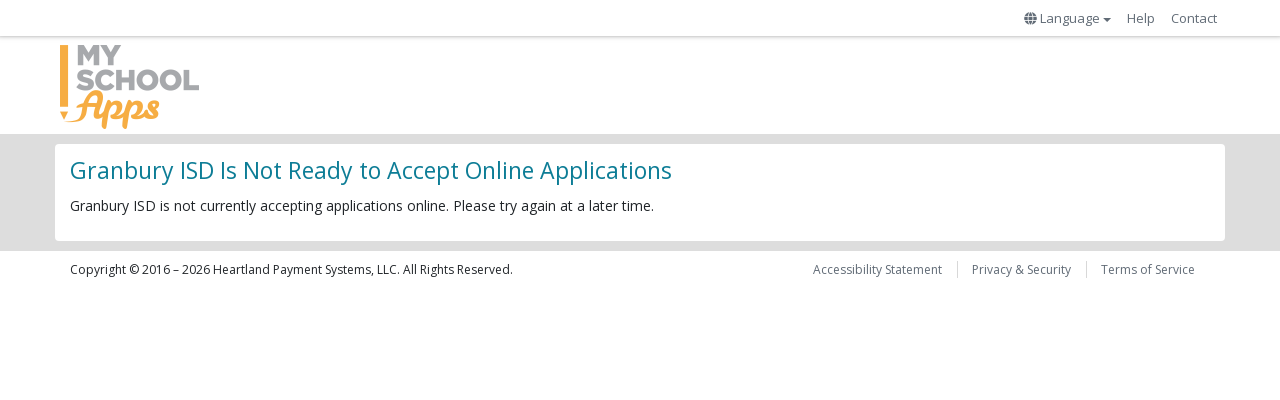

--- FILE ---
content_type: text/html; charset=utf-8
request_url: https://www.myschoolapps.com/Home/DistrictNotReady/328
body_size: 10856
content:
<!DOCTYPE html>
<html lang="en-us">
<head>
    <meta charset="utf-8" />
    <meta name="viewport" content="width=device-width, initial-scale=1.0">
    <title>MySchoolApps - District Not Ready</title>
    <link href="//fonts.googleapis.com/css?family=Open+Sans:400,300,600,700&subset=all" rel="stylesheet" type="text/css">
    <link href='//fonts.googleapis.com/css?family=PT+Sans+Narrow&subset=all' rel='stylesheet' type='text/css'>

    <!-- touch icons and favicons for all the operating systems and mobile devices : generated from myschoolapps-logo using this generator:  realfavicongenerator.net -->
    <link rel="apple-touch-icon" sizes="57x57" href="/apple-touch-icon-57x57.png">
    <link rel="apple-touch-icon" sizes="60x60" href="/apple-touch-icon-60x60.png">
    <link rel="apple-touch-icon" sizes="72x72" href="/apple-touch-icon-72x72.png">
    <link rel="apple-touch-icon" sizes="76x76" href="/apple-touch-icon-76x76.png">
    <link rel="apple-touch-icon" sizes="114x114" href="/apple-touch-icon-114x114.png">
    <link rel="apple-touch-icon" sizes="120x120" href="/apple-touch-icon-120x120.png">
    <link rel="apple-touch-icon" sizes="144x144" href="/apple-touch-icon-144x144.png">
    <link rel="apple-touch-icon" sizes="152x152" href="/apple-touch-icon-152x152.png">
    <link rel="apple-touch-icon" sizes="180x180" href="/apple-touch-icon-180x180.png">
    <link rel="icon" type="image/png" href="/favicon-32x32.png" sizes="32x32">
    <link rel="icon" type="image/png" href="/favicon-96x96.png" sizes="96x96">
    <link rel="icon" type="image/png" href="/favicon-16x16.png" sizes="16x16">
    <link rel="icon" type="image/png" href="/favicon-194x194.png" sizes="194x194">
    <link rel="manifest" href="/manifest.json">
    <link rel="mask-icon" href="/safari-pinned-tab.svg" color="#5bbad5">
    <meta name="msapplication-TileColor" content="#da532c">
    <meta name="msapplication-TileImage" content="/mstile-144x144.png">
    <meta name="theme-color" content="#ffffff">


    <link href="/Content/css/site?v=Po9Bz7JJb3LMnlLtyvnHFApf9D-tReMS2fHY8Moz8-U1" rel="stylesheet"/>

    <link href="/Content/themes/base/jquery-ui-css?v=T6KG_GpGiqNBXYZ0bd_4QFiQ2yhQwEkDqCR6CK0Go7w1" rel="stylesheet"/>

    <script src="/bundles/modernizr?v=gVQhMhflERKEGlwUuyGORCyb8PVFBrAgZCvAzlBKz1g1"></script>

    

    
    <!-- Google tag (gtag.js) -->
    <script async src="https://www.googletagmanager.com/gtag/js?id=G-VPN2FEE01Y"></script>
    <script>
        window.dataLayer = window.dataLayer || [];
        function gtag() { dataLayer.push(arguments); }
        gtag('js', new Date());

        gtag('config', 'G-VPN2FEE01Y');
    </script>
    <script type='text/javascript'>
        var appInsights=window.appInsights||function(config)
        {
            function r(config){ t[config] = function(){ var i = arguments; t.queue.push(function(){ t[config].apply(t, i)})} }
            var t = { config:config},u=document,e=window,o='script',s=u.createElement(o),i,f;for(s.src=config.url||'//az416426.vo.msecnd.net/scripts/a/ai.0.js',u.getElementsByTagName(o)[0].parentNode.appendChild(s),t.cookie=u.cookie,t.queue=[],i=['Event','Exception','Metric','PageView','Trace','Ajax'];i.length;)r('track'+i.pop());return r('setAuthenticatedUserContext'),r('clearAuthenticatedUserContext'),config.disableExceptionTracking||(i='onerror',r('_'+i),f=e[i],e[i]=function(config, r, u, e, o) { var s = f && f(config, r, u, e, o); return s !== !0 && t['_' + i](config, r, u, e, o),s}),t
        }({
            instrumentationKey:'5b1724ad-b15b-447b-8610-8f8ca4d2d7fb'
        });

        window.appInsights=appInsights;
        appInsights.trackPageView();
    </script>
</head>

<body id="public-body">


<div aria-labelledby="confirm-external-navigation-dialog-title" class="fade modal" id="confirm-external-navigation-dialog" role="dialog" tabindex="-1">
<div class="modal-dialog">
<div class="modal-content">
<div class="modal-header">
<h1 class="modal-title" id="confirm-external-navigation-dialog-title">You Are Leaving MySchoolApps</h1>
<button type="button" class="btn-close" data-bs-dismiss="modal" aria-label="Close"></button>
</div>
<div class="modal-body" id="confirm-external-navigation-dialog-body"><p>You are leaving MySchoolApps and going to a third party site. The owner of that website is solely responsible for the products, services, and content on its site. Do you want to continue?</p></div>
<div class="modal-footer">
<button class="btn-default btn" data-bs-dismiss="modal" title="Click to stay Here" type="button">Stay Here</button><button class="btn-danger btn" name="confirm-external-navigation" title="Click to continue" type="button">Continue</button></div>
</div>
</div>
</div>

    <nav class="navbar navbar-expand-lg fixed-top navbar-light" id="main-navbar">
        <div class="container container-fluid">
            <a href="/" class="navbar-brand d-lg-none">
                <img src="/Content/images/MSA_logo_rgb-66x40.png" alt="My School Apps Home Page" />
            </a>
            <button class="navbar-toggler" type="button" data-bs-toggle="collapse" data-bs-target="#top-navbar" aria-controls="top-navbar" aria-expanded="false" aria-label="Toggle navigation">
                <span class="navbar-toggler-icon"></span>
            </button>
            <div class="collapse navbar-collapse" id="top-navbar">
                <ul class="navbar-nav ms-auto separated">
                    <li class="nav-item dropdown">
                        <a href="#" id="language-menu" class="nav-link dropdown-toggle" data-bs-toggle="dropdown">
                            <span aria-hidden="true" class="fa-globe fas"></span> Language
                        </a>
                        <ul class="dropdown-menu" aria-labelledby="language-menu">
                                <li><a class="dropdown-item" href="#" rel="alternate" hreflang="en-us" lang="en-us" data-picklanguageid="1">English</a></li>
                                <li><a class="dropdown-item" href="#" rel="alternate" hreflang="es" lang="es" data-picklanguageid="2">Espa&#241;ol</a></li>
                                <li><a class="dropdown-item" href="#" rel="alternate" hreflang="ar" lang="ar" data-picklanguageid="7">العربية</a></li>
                                <li><a class="dropdown-item" href="#" rel="alternate" hreflang="fr" lang="fr" data-picklanguageid="36">Fran&#231;ais</a></li>
                                <li><a class="dropdown-item" href="#" rel="alternate" hreflang="fil" lang="fil" data-picklanguageid="100">Tagalog</a></li>
                                <li><a class="dropdown-item" href="#" rel="alternate" hreflang="vi" lang="vi" data-picklanguageid="107">tiếng Việt</a></li>
                                <li><a class="dropdown-item" href="#" rel="alternate" hreflang="zh" lang="zh" data-picklanguageid="155">官話</a></li>
                        </ul>
                    </li>
                        <li class="nav-item"><a aria-label="Help and FAQ" class="nav-link" href="/Home/Help">Help</a></li>
                                            <li class="nav-item"><a aria-label="Contact Information" class="nav-link" href="/Home/Contact">Contact</a></li>
                                    </ul>
            </div>
        </div>
    </nav>
    <header>
        <div class="d-none d-sm-flex d-print-none" id="main-logo-icon">
            <div class="container">
                <a href="/">
                    <img src="/Content/images/MSA-logo.png" alt="My School Apps Home Page" />
                </a>
            </div>
        </div>
    </header>
    <main>
                    <div id="page-content-background-div">


                <div class="container">
                    <div class="row row-eq-height">
                        <div class="col-md-12 page-content" id="page-content-div">

                                <h1>Granbury ISD Is Not Ready to Accept Online Applications</h1>
                            
        <p>Granbury ISD is not currently accepting applications online.  Please try again at a later time.</p>

                        </div>
                            </div>
                        </div>
            </div>
    </main>
    <footer>
        <div class="container">
            <p class="pull-left">Copyright &copy; 2016 – 2026 Heartland Payment Systems, LLC.  All Rights Reserved.</p>
            <div class="pull-right">
                <ul class="list-inline separated">
                        <li><a href="/Home/Accessibility">Accessibility Statement</a></li>
                        <li><a href="https://login.myschoolbucks.com/users/etc/getprivacy" target="_blank">Privacy &amp; Security</a></li>
                        <li><a href="/Home/SiteTerms">Terms of Service</a></li>
                </ul>
            </div>
        </div>
    </footer>

    <script src="/bundles/javascript?v=K9qKjFGNULx_Yv8v5KWcu3e6LroLsj8mu2O2H0b6dno1"></script>


    <script type="text/javascript">

        $("a[data-picklanguageid]").click(function (e) {
            $.post("/Home/PickLanguage", { id: this.getAttribute("data-picklanguageid") })
                .done(function (xhr) {
                    location.reload(true);
                });
        });
    </script>

    <script type="text/javascript">
        $("form").not(".modal form").bind("invalid-form.validate", function (event, validator) {
            if (validator.errorList.length) {
                var input = $(validator.errorList[0].element);
                $(window).scrollTop(input.offset().top - 80);
            }
        });

        var errors = $(".field-validation-error");
        if (errors != null && errors.length > 0) {
            $(window).scrollTop(errors.first().offset().top - 80);
        }
    </script>

    

    
    <script type="text/javascript">
        $(document).ready(function () {
            $(".external-navigation-link").click(function (ev) {
                var linkLocation = ev.currentTarget.href;
                $("#confirm-external-navigation-dialog button[name='confirm-external-navigation']").data("href", linkLocation);
                ev.preventDefault();
                $("#confirm-external-navigation-dialog").modal('show');
            });
            $("#confirm-external-navigation-dialog button[name='confirm-external-navigation']").click(function (ev) {
                window.open($(this).data("href"), '_blank');
                $("#confirm-external-navigation-dialog").modal('hide');
            });
        });
    </script>






</body>
</html>
